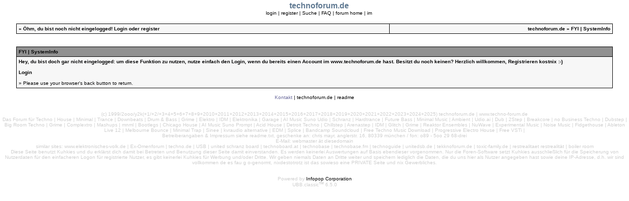

--- FILE ---
content_type: text/html
request_url: https://forum.technoforum.de/cgi-bin/ultimatebb.cgi?ubb=edit_post;f=21;t=007126;reply_num=000045;u=00004884
body_size: 4784
content:


<html ><head>

<meta http-equiv="Content-Type" content="text/html; charset=ISO-8859-1" />

<script language="Javascript1.1" type="text/javascript">
<!--

var session_cookie = getCookie('session2452305.2312');
if (session_cookie == null) {
	var session_dt = "0";
	var session_j = "0";
}  else {
	var session_array = session_cookie.split("&");
	var session_dt = session_array[0];
	var session_j = session_array[1];
}


function getCookie(name) {
	var cname = name + "=";
	var dc = document.cookie;

	if (dc.length > 0) {
		begin = dc.indexOf(cname);
		if (begin != -1) {
			begin += cname.length;
			end = dc.indexOf(";", begin);
			if (end == -1)  {
				end = dc.length;
			} // end if
			return (dc.substring(begin, end));
		} // end if
	} // end if
	return null;
}


var u_cookie = getCookie('ubber2452305.2312');
if(u_cookie) {
	u_array = u_cookie.split("&");
} else {
	u_array = new Array("", "", "", "", "", "", "", null, null, null);
} // end if

var ami = "";
if(('' == u_cookie) ||  (null == u_cookie)) {
	ami = ".ip-is-loggedin { display: none; } .ip-is-notloggedin { display: }";
} else {
	ami = ".ip-is-loggedin { display: ; } .ip-is-notloggedin { display: none }";
} // end if
document.writeln('<' + 'style type="text/css">' + ami + '<' + '/style>');

var MONTH_NAMES = Array("January", "February", "March", "April", "May", "June", "July", "August", "September", "October", "November", "December", "Jan", "Feb", "Mar", "May", "Jun", "Jul", "Aug", "Sep", "Oct", "Nov", "Dec");
var AMPM = Array("AM", "PM");
// 5 and 6 are reserved
if(u_array[7] != null) {
	dfrm = unescape(u_array[7]);
} else {
	dfrm = 'dd-MM-yyyy';
} // end if
if(u_array[8] != null) {
	tfrm = unescape(u_array[8]);
} else {
	tfrm = 'kk:mm';
} // end if
if(u_array[9] != null) {
	fudge = unescape(u_array[9]);
} else {
	fudge = 0;
} // end if

//-->

</script>
<script src="https://forum.technoforum.de/ubb/datelib.js" language="Javascript1.3" type="text/javascript"></script>
<title>technoforum.de</title>
<meta http-equiv="Pragma" content="no-cache" />
<link rel="shortcut icon" href="https://forum.technoforum.de/ubb/favicon.ico" />
	
<style type="text/css">
body	{
	margin:	0;
	font-family: Lucida, Geneva, Verdana, Helvetica, sans-serif;
	font-size: 8pt;
	background-color: #FFFFFF;
	}
td	{
	font-family: Lucida, Geneva, Verdana, Helvetica, sans-serif;
	font-size: 8pt;
	}
span.datestamp-1 {
	font-weight: bold;
}
span.timestamp-1 {
	color: #000000;
}
</style>
	<link rel="alternate" type="application/rss+xml" title="RSS" href="https://forum.technoforum.de/ubb/ContentIslands/10/rss10.xml">
 
<style type="text/css">
<!--
A:visited {text-decoration: none;}
A:hover {text-decoration: underline;}
A:link {text-decoration: none;}
A:active {text-decoration: none;}
-->
</style>


<script src="https://ajax.googleapis.com/ajax/libs/jquery/1.3.0/jquery.min.js"></script>
<script>
//var auto_refresh = setInterval(
//function()
//{
//$('#newsfeed').fadeOut('slow').load('reload.php').fadeIn("slow");
//}, 20000);
</script>


<SCRIPT>
<!-- hide from old browsers
		  function change() {

current = document.REPLIER.msg_icon.selectedIndex;
filename = "https://forum.technoforum.de/ubb/icons/icon" + document.REPLIER.msg_icon[current].value + ".gif";
document.images.Icon.src = filename;
}

// -->
</SCRIPT>
<style type="text/css">
<!--BODY {scrollbar-face-color: #FFFFFF; scrollbar-shadow-color: #cecece; scrollbar-highlight-color: #000000; scrollbar-3dlight-color: #FFFFFF; scrollbar-darkshadow-color: #FFFFFF; scrollbar-track-color: #FFFFFF;scrollbar-arrow-color: #FFFFFF}-->
</style>
<meta name="keywords" content="techno,forum,technoforum,techno.de forum,rave,trance,minimal, mnml, ketamin-house,house,ambient,chillout,breakbeats,dj,mp3,musik,set,stream,download,tekkno,szene,news,club,party,bilder,fotos,schranz,parade,raver,clubwear,charts,cd,vinyl,303,platten,festival,goa,hell,kruse,väth,villalobos,kompakt,tiesto,hawtin,rush,carl vox, loveparade, loveparade 2006, hotze, berlin, tiga, dave clarke, adam beyer, ferry costen, miss kittin, laurent garnier, raveline, james holden, armand van helden, magda, jeff mills, luciano, quenum, orange mistake, mute, chemical brothers,Martin SolveigMark Spoon, Moonbootica,Depeche Mode,Kraftwerk,Chris Liebing, SPeedy J,Anthony Rother , Daft Punk,Deep Dish,schranzforum, usb, united schranz, Tiefschwarz, Dominik Eulberg,Mückenschwarm,DJ Koze,Alter Ego,Rocker,House-Forum,Trance-Forum,suche,track,song,titel,lied,girls,beats,progessive,events,records,lineup,veranstalter,radio,hardcore,berlin,frankfurt,hamburg,ruhrgebiet,münchen,remix,platten,drogen,e,extasy,lsd,speed,bier,feiern,gabba,classics,open air,gig,live,kostenlos,elektro,elektronische musik,drum bass,mayday,loveparade,hardtrance,triphop,party,tape,scheibe,set,drugs,music,video,board,köln,lounge,technoforum,playlist,bilder" />
<meta name="description" content="Technoforum.de - Das Techno Forum für elektronische Musik - Techno House Trance Schranz Breakbeats Bigbeat Drum&Bass Ambient IDM nuJazz MicroHouse Minimal Vocalhouse Discohouse Gabber Party Dance Technoforum Techno-Forum House-Forum United Schranz Board usb Trance-Forum, erutufon, Villalobos, Väth, Kompakt, beatport, warp" />
</head>

<body  bgcolor="#FFFFFF" text="#000002" link="#000000" vlink="#666699" alink = "#333366" >






<center>
<table border="0" width="95%">
<tr><td>
<a href="https://forum.technoforum.de/ubb/ultimatebb.php"><img src="https://forum.technoforum.de/ubb/bbtitle_blank.gif" border="0" alt="technoforum.de" /></a>
</td>
<td align="center">
<b><font size="3" face="Lucida, Geneva, Verdana, Helvetica, sans-serif" color="#5d7790">technoforum.de</font></b>
<br />
<font size="1" face="Lucida, Geneva, Verdana, Helvetica, sans-serif" >
<span class="ip-is-loggedin"><a href="https://forum.technoforum.de/cgi-bin/ultimatebb.cgi?ubb=my_profile" title="Mein ProfilCenter anzeigen">Mein ProfilCenter</a>  </span><span class="ip-is-notloggedin"><a href="https://forum.technoforum.de/cgi-bin/ultimatebb.cgi?ubb=login"  title="Zum Posten und für den privateMessage-Center bitte einloggen">login</a> | <a href="https://forum.technoforum.de/cgi-bin/ultimatebb.cgi?ubb=agree" title="Ähhh, Anmelden kost nix und ist spamfrei!">register</a> </span>  | <a href="https://forum.technoforum.de/cgi-bin/ultimatebb.cgi?ubb=search;search_forum=21" title="Suche">Suche</a> | <a href="https://forum.technoforum.de/ubb/ultimatebb.php?ubb=faq" title="Frequently Asked Questions">FAQ</a> | <a href="https://forum.technoforum.de/ubb/ultimatebb.php" title="Forum Home">forum home</a> | <a href="https://forum.technoforum.de/cgi-bin/ultimatebb.cgi?ubb=msg" title="Instant Message">im</a><br />
</font>
</td></tr></table>
</center>
<br />

<table border="0" cellpadding="0" cellspacing="1" width="95%" align="center">
<tr bgcolor="#000000"><td>
<table border="0" width="100%" cellpadding="4" cellspacing="1">


<tr bgcolor="#f7f7f7">
<td valign="bottom" align="left">
<font size="1" face="Lucida, Geneva, Verdana, Helvetica, sans-serif">
<b>
&#187; 
<script language="Javascript" type="text/javascript">
<!--

var user_cookie = getCookie('ubber2452305.2312');

if(('' == user_cookie) || (null == user_cookie)) {
	// User is not logged in
	document.writeln('Öhm, du bist noch nicht eingelogged!' , ' <a href="https://forum.technoforum.de/cgi-bin/ultimatebb.cgi?ubb=login">Login</a> oder <a href="https://forum.technoforum.de/cgi-bin/ultimatebb.cgi?ubb=agree">register</a>')
} else {
	// User is logged in
	var user_array=user_cookie.split("&");
	user_array[2] = unescape(user_array[2]);
	document.writeln('Moinsen und hallo, ', user_array[2]);
	document.writeln('[ <a title="Ausloggen" href="https://forum.technoforum.de/cgi-bin/ultimatebb.cgi?ubb=logoff">Ausloggen</a> ]');

	// PM check
	var haspms = '<?php echo checkUserPMs(); ?>';
	if(haspms > 0) {
		document.writeln("<" + "b" + "r />");
		document.writeln("<" + "a");
		document.writeln(' href="https://forum.technoforum.de/cgi-bin/ultimatebb.cgi?ubb=my_profile"');
		document.writeln(">" + "<" + "im" + "g src=" + '"https://forum.technoforum.de/ubb/newpm.gif" border="0" valign="middle" alt=" [New PM] " ' + "/");
		document.writeln(">Moin, du hast noch  " + haspms + "  ungelesene privateMessages!<" + "/" + "a>");
	} // end if

} // end else

//-->
</script>

</b>
</font>
</td>
<td valign="bottom" align="right">
<font size="1" face="Lucida, Geneva, Verdana, Helvetica, sans-serif"><b>
<a href="https://forum.technoforum.de/ubb/ultimatebb.php">technoforum.de</a> &raquo; FYI | SystemInfo</b>
</font>
</td>
</tr>

</table></td></tr></table>

<br /><br />


<table border="0" cellpadding="0" cellspacing="1" width="95%" align="center">
<tr bgcolor="#000000"><td>
<table border="0" width="100%" cellpadding="4" cellspacing="1">


<tr bgcolor="#919191">
<td>
<font color="#000000" size="1" face="Lucida, Geneva, Verdana, Helvetica, sans-serif"><b>
FYI | SystemInfo
</b></font>
</td>
</tr>

<tr bgcolor="#f7f7f7"><td>
<font size="1" face="Lucida, Geneva, Verdana, Helvetica, sans-serif">
<b>
Hey, du bist doch gar nicht eingelogged: um diese Funktion zu nutzen, nutze einfach den Login, wenn du bereits einen Account im www.technoforum.de hast. Besitzt du noch keinen? Herzlich willkommen, Registrieren kostnix :-)
<br /><br /><a href="https://forum.technoforum.de/cgi-bin/ultimatebb.cgi?ubb=login">Login</a>

</b>
<br /><br />
&#187; Please use your browser's back button to return.
</font>
</td></tr>


</table></td></tr></table>

<br />

<script type="text/javascript" language="JavaScript" src="https://forum.technoforum.de/cgi-bin/ubb_checkmsg.cgi"></script><center>
<font size="1" face="Lucida, Geneva, Verdana, Helvetica, sans-serif">
<a href="">Kontakt</a> | <a href="https://forum.technoforum.de/ubb/ultimatebb.php">technoforum.de</a> | <a href="http://technoforum.de/readme.html">readme</a></font> <br /> <br /> 
<font color="#cecece" size="1" face="Lucida, Geneva, Verdana, Helvetica, sans-serif"><br> (c) 1999/2ooo/y2k(+1/+2/+3+4+5+6+7+8+9+2010+2011+2012+2013+2014+2015+2016+2017+2018+2019+2020+2021+2022+2023+2024+2025) technoforum.de | www.techno-forum.de <br> Das Forum für Techno | House | Minimal | Trance | Downbeats | Drum & Bass | Grime | Elektro | IDM | Elektronika | Garage | AI Music Suno Udio | Schranz | Hardtrance | Future Bass | Minimal Music | Ambient | Udio.ai | Dub | 2Step | Breakcore | no Business Techno | Dubstep | Big Room Techno | Grime | Complextro | Mashups | mnml | Bootlegs | Chicago House | AI Music Suno Prompt | Acid House | Detroit Techno | Chillstep | Arenastep | IDM | Glitch | Grime | Reaktor Ensembles | NuWave | Experimental Music | Noise Music | Fidgethouse | Ableton Live 12 | Melbourne Bounce | Minimal Trap | Sinee | kvraudio alternative | EDM | Splice | Bandcamp Soundcloud | Free Techno Music Download | Progressive Electro House | Free VSTi | <br> Betreiberangaben & Impressum siehe readme.txt, geschenke an: chris mayr, anglerstr. 16, 80339 münchen / fon: o89 - 5oo 29 68-drei<br> E-Mail: webmaster ät diesedomain<br> similar sites: www.elektronisches-volk.de | Ex-Omenforum | techno.de | USB | united schranz board | technoboard.at | technobase | technobase.fm | technoguide | unitedsb.de | tekknoforum.de | toxic-family.de | restrealitaet restrealität | boiler room<br> Diese Seite benutzt Kuhkies und du erklärst dich damit bei Betreten und Benutzung dieser Seite damit einverstanden. Es werden keinerlei Auswertungen auf Basis ebendieser vorgenommen. Nur die Foren-Software setzt Kuhkies ausschließlich für die Speicherung von Nutzerdaten für den einfacheren Logon für registrierte Nutzer, es gibt keinerlei Kuhkies für Werbung und/oder Dritte. Wir geben niemals Daten an Dritte weiter und speichern lediglich die Daten, die du uns hier als Nutzer angegeben hast sowie deine IP-Adresse, d.h. wir sind vollkommen de es fau g o-genormt, nixdestotrotz ist das sowieso eine PRIVATE Seite und nix Gewerbliches.<br>
<br /><br />
Powered by <a href="http://www.infopop.com/landing/goto.php?a=ubb.classic">Infopop Corporation</a>


<br />UBB.classic<font style='font-size: 8px' size='1'><sup><b>TM</b></sup></font> 
6.5.0 <!-- 06050001.102.2.3 -->



</font>
</center>
<br />


</body>
</html>


